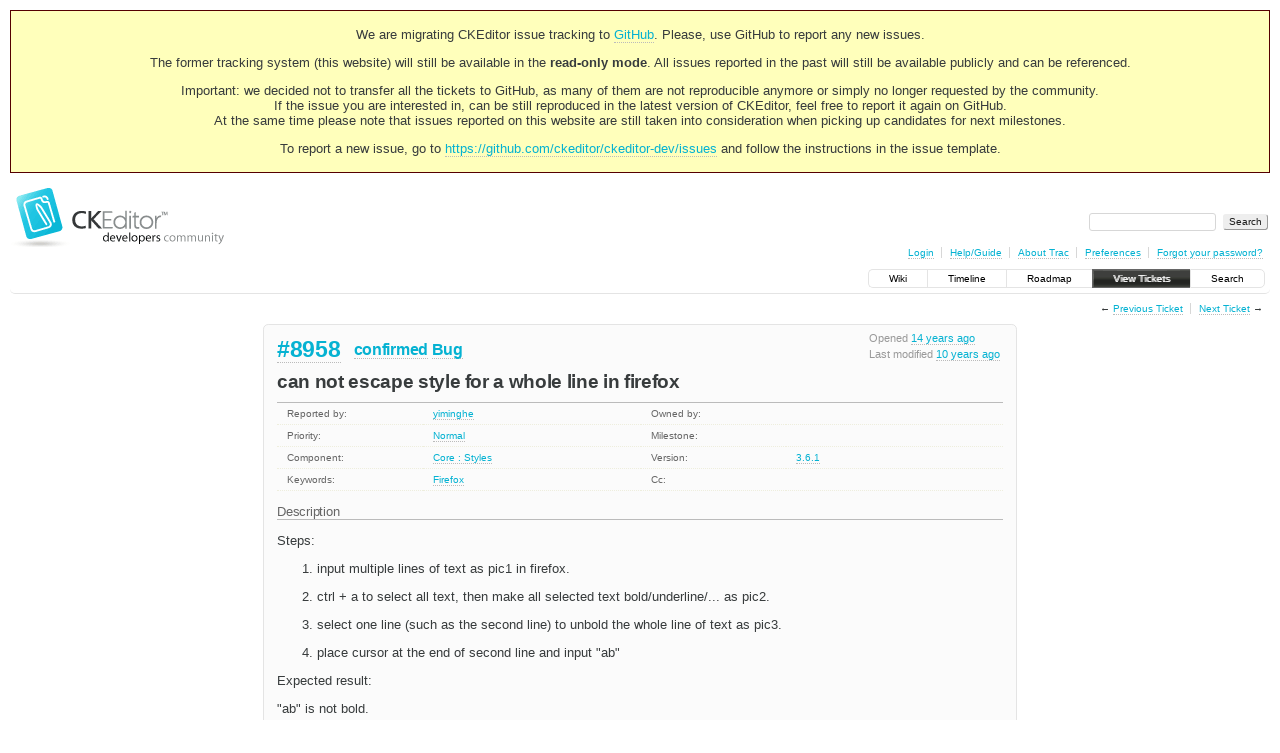

--- FILE ---
content_type: text/html;charset=utf-8
request_url: https://dev.ckeditor.com/ticket/8958
body_size: 7451
content:
<!DOCTYPE html PUBLIC "-//W3C//DTD XHTML 1.0 Strict//EN" "http://www.w3.org/TR/xhtml1/DTD/xhtml1-strict.dtd">
<html xmlns="http://www.w3.org/1999/xhtml">
  
  

  


  <head>
    <title>
      #8958 (can not escape style for a whole line in firefox)
     – CKEditor
    </title>
      <meta http-equiv="Content-Type" content="text/html; charset=UTF-8" />
      <meta http-equiv="X-UA-Compatible" content="IE=edge" />
    <!--[if IE]><script type="text/javascript">
      if (/^#__msie303:/.test(window.location.hash))
        window.location.replace(window.location.hash.replace(/^#__msie303:/, '#'));
    </script><![endif]-->
          <link rel="search" href="/search" />
          <link rel="prev" href="/ticket/8957" title="Ticket #8957" />
          <link rel="last" href="/ticket/17070" title="Ticket #17070" />
          <link rel="help" href="/wiki/TracGuide" />
          <link rel="alternate" href="/ticket/8958?format=csv" type="text/csv" class="csv" title="Comma-delimited Text" />
          <link rel="alternate" href="/ticket/8958?format=tab" type="text/tab-separated-values" class="tab" title="Tab-delimited Text" />
          <link rel="alternate" href="/ticket/8958?format=rss" type="application/rss+xml" class="rss" title="RSS Feed" />
          <link rel="next" href="/ticket/8959" title="Ticket #8959" />
          <link rel="start" href="/wiki" />
          <link rel="stylesheet" href="/chrome/common/css/trac.css" type="text/css" />
          <link rel="stylesheet" href="/chrome/common/css/ticket.css" type="text/css" />
          <link rel="stylesheet" href="/chrome/common/css/jquery-ui/jquery-ui.css" type="text/css" />
          <link rel="stylesheet" href="/chrome/common/css/jquery-ui-addons.css" type="text/css" />
          <link rel="stylesheet" href="/chrome/dynfields/layout.css" type="text/css" />
          <link rel="icon" href="https://c.cksource.com/a/1/inc/gfx/favicon.ico" type="image/x-icon" />
          <link rel="first" href="/ticket/1" title="Ticket #1" />
    <style id="trac-noscript" type="text/css">.trac-noscript { display: none !important }</style>
      <link type="application/opensearchdescription+xml" rel="search" href="/search/opensearch" title="Search CKEditor" />
    <script type="text/javascript">
      var auto_preview_timeout=2.0;
      var form_token="9bf13ed5acc200d561ff4e60";
      var triggers={"type":[{"clear_on_hide":"true","hide_always":"true","link_to_show":"false","op":"show","rule_name":"HideRule","target":"priority","trigger":"type","trigger_value":"invalid_value","value":"Normal"}]};
      var jquery_ui={"ampm":true,"date_format":"M d, yy","day_names":{"abbreviated":["Sun","Mon","Tue","Wed","Thu","Fri","Sat"],"narrow":["S","M","T","W","T","F","S"],"wide":["Sunday","Monday","Tuesday","Wednesday","Thursday","Friday","Saturday"]},"default_timezone":null,"first_week_day":0,"month_names":{"abbreviated":["Jan","Feb","Mar","Apr","May","Jun","Jul","Aug","Sep","Oct","Nov","Dec"],"wide":["January","February","March","April","May","June","July","August","September","October","November","December"]},"period_names":{"am":["AM","AM"],"pm":["PM","PM"]},"show_timezone":false,"time_format":"h:mm:ss TT","timepicker_separator":", ","timezone_iso8601":false,"timezone_list":null};
      var comments_prefs={"comments_order":"oldest","show_comments":"true","show_prop_changes":"true"};
    </script>
      <script type="text/javascript" charset="utf-8" src="/chrome/common/js/jquery.js"></script>
      <script type="text/javascript" charset="utf-8" src="/chrome/common/js/babel.js"></script>
      <script type="text/javascript" charset="utf-8" src="/chrome/common/js/trac.js"></script>
      <script type="text/javascript" charset="utf-8" src="/chrome/common/js/search.js"></script>
      <script type="text/javascript" charset="utf-8" src="/chrome/common/js/folding.js"></script>
      <script type="text/javascript" charset="utf-8" src="/chrome/common/js/wikitoolbar.js"></script>
      <script type="text/javascript" charset="utf-8" src="/chrome/common/js/resizer.js"></script>
      <script type="text/javascript" charset="utf-8" src="/chrome/common/js/auto_preview.js"></script>
      <script type="text/javascript" charset="utf-8" src="/chrome/common/js/jquery-ui.js"></script>
      <script type="text/javascript" charset="utf-8" src="/chrome/common/js/jquery-ui-addons.js"></script>
      <script type="text/javascript" charset="utf-8" src="/chrome/common/js/jquery-ui-i18n.js"></script>
      <script type="text/javascript" charset="utf-8" src="/chrome/dynfields/dynfields.js"></script>
      <script type="text/javascript" charset="utf-8" src="/chrome/dynfields/rules.js"></script>
      <script type="text/javascript" charset="utf-8" src="/chrome/dynfields/layout.js"></script>
    <script type="text/javascript">
      jQuery("#trac-noscript").remove();
      jQuery(document).ready(function($) {
        $(".trac-autofocus").focus();
        $(".trac-target-new").attr("target", "_blank");
        if ($.ui) { /* is jquery-ui added? */
          $(".trac-datepicker:not([readonly])").prop("autocomplete", "off").datepicker();
          $(".trac-datetimepicker:not([readonly])").prop("autocomplete", "off").datetimepicker();
          $("#main").addClass("trac-nodatetimehint");
        }
        $(".trac-disable").disableSubmit(".trac-disable-determinant");
        setTimeout(function() { $(".trac-scroll").scrollToTop() }, 1);
        $(".trac-disable-on-submit").disableOnSubmit();
      });
    </script>
    <script type="text/javascript" src="/chrome/common/js/threaded_comments.js"></script>
    <script type="text/javascript">
      jQuery(document).ready(function($) {
        $("div.description").find("h1,h2,h3,h4,h5,h6").addAnchor(_("Link to this section"));
        $(".foldable").enableFolding(false, true);
      /*<![CDATA[*/
        $("#attachments").toggleClass("collapsed");
        $("#trac-up-attachments").click(function () {
          $("#attachments").removeClass("collapsed");
          return true;
        });
        $("#modify").parent().toggleClass("collapsed");
        $(".trac-topnav a").click(function() { $("#modify").parent().removeClass("collapsed"); });
        function setRevertHandler() {
          $("button.trac-revert").click(function() {
            var div = $("div", this);
            var field_name = div[0].id.substr(7);
            var field_value = div.text();
            var input = $("#propertyform *[name=field_" + field_name + "]");
            if (input.length > 0) {
              if (input.filter("input[type=radio]").length > 0) {
                input.val([field_value]);
              } else if (input.filter("input[type=checkbox]").length > 0) {
                input.val(field_value == "1" ? [field_value] : []);
              } else {
                input.val(field_value);
              }
            } else { // Special case for CC checkbox
              input = $("#propertyform input[name=cc_update]").val([]);
            }
            input.change();
            // Remove the revert button
            if ($(this).closest("tbody").children("tr").length === 1)
              $(this).closest(".trac-change-panel").remove();
            else
              $(this).closest("tr").remove();
            return false;
          });
        }
        setRevertHandler();
        var comment_focused = false;
        $("#comment").focus(function() { comment_focused = true; })
                     .blur(function() { comment_focused = false; });
        $("#propertyform").autoSubmit({preview: '1'}, function(data, reply) {
          var items = $(reply);
          // Update ticket box
          $("#ticket").replaceWith(items.filter('#ticket'));
          // Replaces content of #changelog, without recreating it
          $("#changelog").empty().append(items.filter("#changelog").contents());
          // Apply comments order and "Show" preferences
          applyCommentsOrder(
            $('#prefs input[name="trac-comments-order"]:checked').val());
          // Show warning
          var new_changes = $("#changelog .trac-new");
          $("#trac-edit-warning").toggle(new_changes.length != 0);
          if (new_changes.length != 0)
            $("#changelog").parent().show().removeClass("collapsed");
          // Update view time
          $("#propertyform input[name='view_time']").replaceWith(items.filter("input[name='view_time']"));
          // Update preview
          var preview = $("#ticketchange").html(items.filter('#preview').children());
          var show_preview = preview.children().length != 0;
          $("#ticketchange").toggle(show_preview);
          setRevertHandler();
          // Execute scripts to load stylesheets
          items.filter("script").appendTo("head");
        }, "#ticketchange .trac-loading");
        $("#trac-comment-editor").autoSubmit({preview_comment: '1'}, function(data, reply) {
          var comment = $("#trac-comment-editor").next("div.comment").html(reply);
          comment.toggle(comment.children().length != 0);
        }, "#changelog .trac-loading");
        /*]]>*/
      });
    </script>
    <link rel="stylesheet" type="text/css" href="/chrome/site/overrides.css" />
    <script type="text/javascript" charset="utf-8" src="/chrome/site/overrides.js"></script>
  </head>
  <body>
    <!-- Google Tag Manager (noscript) -->
    <noscript><iframe src="https://www.googletagmanager.com/ns.html?id=GTM-54N6JD7" height="0" width="0" style="display:none;visibility:hidden"></iframe></noscript>
    <!-- End Google Tag Manager (noscript) -->
    <div id="siteheader">
<div style="background: #ffb;border: 1px solid #500;text-align: center;padding: 3px;clear: both;margin-bottom:15px">
<p>We are migrating CKEditor issue tracking to <a href="https://github.com/ckeditor/ckeditor-dev/issues">GitHub</a>. Please, use GitHub to report any new issues.</p>
<p>The former tracking system (this website) will still be available in the <strong>read-only mode</strong>. All issues reported in the past will still be available publicly and can be referenced.</p>
<p>Important: we decided not to transfer all the tickets to GitHub, as many of them are not reproducible anymore or simply no longer requested by the community.<br /> If the issue you are interested in, can be still reproduced in the latest version of CKEditor, feel free to report it again on GitHub.<br /> At the same time please note that issues reported on this website are still taken into consideration when picking up candidates for next milestones.</p>
<p>To report a new issue, go to <a href="https://github.com/ckeditor/ckeditor-dev/issues" title="CKEditor 4 issues on GitHub">https://github.com/ckeditor/ckeditor-dev/issues</a> and follow the instructions in the issue template.</p>
</div>
    </div>
    <div id="banner">
      <div id="header">
        <a id="logo" href="https://dev.ckeditor.com"><img src="/chrome/site/logo-ckeditor-dev.png" alt="CKEditor Development Community Web Site" height="59" width="214" /></a>
      </div>
      <form id="search" action="/search" method="get">
        <div>
          <label for="proj-search">Search:</label>
          <input type="text" id="proj-search" name="q" size="18" value="" />
          <input type="submit" value="Search" />
        </div>
      </form>
      <div id="metanav" class="nav">
    <ul>
      <li class="first"><a href="/login">Login</a></li><li><a href="/wiki/TracGuide">Help/Guide</a></li><li><a href="/about">About Trac</a></li><li><a href="/prefs">Preferences</a></li><li class="last"><a href="/reset_password">Forgot your password?</a></li>
    </ul>
  </div>
    </div>
    <div id="mainnav" class="nav">
    <ul>
      <li class="first"><a href="/wiki">Wiki</a></li><li><a href="/timeline">Timeline</a></li><li><a href="/roadmap">Roadmap</a></li><li class="active"><a href="/report">View Tickets</a></li><li class="last"><a href="/search">Search</a></li>
    </ul>
  </div>
    <div id="main">
      <div id="ctxtnav" class="nav">
        <h2>Context Navigation</h2>
        <ul>
          <li class="first"><span>&larr; <a class="prev" href="/ticket/8957" title="Ticket #8957">Previous Ticket</a></span></li><li class="last"><span><a class="next" href="/ticket/8959" title="Ticket #8959">Next Ticket</a> &rarr;</span></li>
        </ul>
        <hr />
      </div>
    <div id="content" class="ticket">
        <div id="ticket" class="trac-content ">
  <div class="date">
    <p>Opened <a class="timeline" href="/timeline?from=2012-05-08T10%3A05%3A50Z&amp;precision=second" title="See timeline at May 8, 2012, 10:05:50 AM">14 years ago</a></p>
    <p>Last modified <a class="timeline" href="/timeline?from=2016-01-08T12%3A42%3A05Z&amp;precision=second" title="See timeline at Jan 8, 2016, 12:42:05 PM">10 years ago</a></p>
  </div>
  <h2>
    <a href="/ticket/8958" class="trac-id">#8958</a>
    <span class="trac-status">
      <a href="/query?status=confirmed">confirmed</a>
    </span>
    <span class="trac-type">
      <a href="/query?status=!closed&amp;type=Bug">Bug</a>
    </span>
  </h2>
  <h1 id="trac-ticket-title" class="searchable">
    <span class="summary">can not escape style for a whole line in firefox</span>
  </h1>
  <table class="properties">
    <tr>
      <th id="h_reporter">Reported by:</th>
      <td headers="h_reporter" class="searchable"><a class="trac-author" href="/query?status=!closed&amp;reporter=yiminghe">yiminghe</a></td>
      <th id="h_owner" class="missing">Owned by:</th>
      <td headers="h_owner"></td>
    </tr>
    <tr>
        <th id="h_priority">
          Priority:
        </th>
        <td headers="h_priority">
              <a href="/query?status=!closed&amp;priority=Normal">Normal</a>
        </td>
        <th id="h_milestone" class="missing">
          Milestone:
        </th>
        <td headers="h_milestone">
        </td>
    </tr><tr>
        <th id="h_component">
          Component:
        </th>
        <td headers="h_component">
              <a href="/query?status=!closed&amp;component=Core+%3A+Styles">Core : Styles</a>
        </td>
        <th id="h_version">
          Version:
        </th>
        <td headers="h_version">
              <a href="/query?status=!closed&amp;version=3.6.1">3.6.1</a>
        </td>
    </tr><tr>
        <th id="h_keywords">
          Keywords:
        </th>
        <td headers="h_keywords" class="searchable">
              <a href="/query?status=!closed&amp;keywords=~Firefox">Firefox</a>
        </td>
        <th id="h_cc" class="missing">
          Cc:
        </th>
        <td headers="h_cc" class="searchable">
        </td>
    </tr>
  </table>
  <div class="description">
    <h3 id="comment:description">
      Description
    </h3>
    <div class="searchable">
      <p>
Steps:
</p>
<ol><li>input multiple lines of text as pic1 in firefox.
</li></ol><ol start="2"><li>ctrl + a to select all text, then make all selected text bold/underline/... as pic2.
</li></ol><ol start="3"><li>select one line (such as the second line) to unbold the whole line of text as pic3.
</li></ol><ol start="4"><li>place cursor at the end of second line and input "ab"
</li></ol><p>
Expected result:
</p>
<p>
"ab" is not bold.
</p>
<p>
Actual result:
</p>
<p>
"ab" is bold.
</p>
<p>
Possible cause:
</p>
<p>
when style in firefox, br is included in "strong" tag as pic4 and when unstyle br is not removed with "strong" tag as pic5.
</p>

    </div>
  </div>
</div>
          
    <div id="attachments">
        <h3 class="foldable">Attachments <span class="trac-count">(5)</span></h3>
        <div class="attachments">
          <dl class="attachments">
              <dt>
    <a href="/attachment/ticket/8958/1.png" title="View attachment">1.png</a><a href="/raw-attachment/ticket/8958/1.png" class="trac-rawlink" title="Download">​</a> (<span title="9116 bytes">8.9 KB</span>) - added by <span class="trac-author">yiminghe</span> <a class="timeline" href="/timeline?from=2012-05-08T10%3A06%3A09Z&amp;precision=second" title="See timeline at May 8, 2012, 10:06:09 AM">14 years ago</a>.
  </dt>
              <dt>
    <a href="/attachment/ticket/8958/2.png" title="View attachment">2.png</a><a href="/raw-attachment/ticket/8958/2.png" class="trac-rawlink" title="Download">​</a> (<span title="15610 bytes">15.2 KB</span>) - added by <span class="trac-author">yiminghe</span> <a class="timeline" href="/timeline?from=2012-05-08T10%3A06%3A15Z&amp;precision=second" title="See timeline at May 8, 2012, 10:06:15 AM">14 years ago</a>.
  </dt>
              <dt>
    <a href="/attachment/ticket/8958/3.png" title="View attachment">3.png</a><a href="/raw-attachment/ticket/8958/3.png" class="trac-rawlink" title="Download">​</a> (<span title="15405 bytes">15.0 KB</span>) - added by <span class="trac-author">yiminghe</span> <a class="timeline" href="/timeline?from=2012-05-08T10%3A06%3A21Z&amp;precision=second" title="See timeline at May 8, 2012, 10:06:21 AM">14 years ago</a>.
  </dt>
              <dt>
    <a href="/attachment/ticket/8958/4.png" title="View attachment">4.png</a><a href="/raw-attachment/ticket/8958/4.png" class="trac-rawlink" title="Download">​</a> (<span title="3498 bytes">3.4 KB</span>) - added by <span class="trac-author">yiminghe</span> <a class="timeline" href="/timeline?from=2012-05-08T10%3A06%3A26Z&amp;precision=second" title="See timeline at May 8, 2012, 10:06:26 AM">14 years ago</a>.
  </dt>
              <dt>
    <a href="/attachment/ticket/8958/5.png" title="View attachment">5.png</a><a href="/raw-attachment/ticket/8958/5.png" class="trac-rawlink" title="Download">​</a> (<span title="4686 bytes">4.6 KB</span>) - added by <span class="trac-author">yiminghe</span> <a class="timeline" href="/timeline?from=2012-05-08T10%3A06%3A31Z&amp;precision=second" title="See timeline at May 8, 2012, 10:06:31 AM">14 years ago</a>.
  </dt>
          </dl>
          <p>
            Download all attachments as: <a rel="nofollow" href="/zip-attachment/ticket/8958/">.zip</a>
          </p>
          
        </div>
    </div>

        <div>
          <div class="trac-noscript" style="position: relative">
            <form id="prefs" method="get" action="/prefs" style="position: absolute; right: 0">
              <div id="trac-comments-order">
                <input type="radio" id="trac-comments-oldest" name="trac-comments-order" value="oldest" checked="checked" />
                <label for="trac-comments-oldest">Oldest first</label>
                <input type="radio" id="trac-comments-newest" name="trac-comments-order" value="newest" />
                <label for="trac-comments-newest">Newest first</label>
                <span id="trac-threaded-toggle" style="display: none">
                  <input type="radio" id="trac-comments-threaded" name="trac-comments-order" value="threaded" />
                  <label for="trac-comments-threaded">Threaded</label>
                </span>
              </div>
              <div>
                <input id="trac-show-comments-toggle" type="checkbox" checked="checked" />
                <label for="trac-show-comments-toggle">Show comments</label>
                <input id="trac-show-property-changes-toggle" type="checkbox" />
                <label for="trac-show-property-changes-toggle">Show property changes</label>
              </div>
            </form>
          </div>
          <h3 class="foldable">Change History <span class="trac-count">(10)</span></h3>
          <div id="changelog">
              <div class="change">
                
  <h3 class="change">
    <span class="threading">
    </span>
        Changed <a class="timeline" href="/timeline?from=2012-05-08T10%3A06%3A09Z&amp;precision=second" title="See timeline at May 8, 2012, 10:06:09 AM">14 years ago</a> by <span class="trac-author">yiminghe</span>
  </h3>
  <div class="trac-change-panel">
    <div class="trac-ticket-buttons">
    </div>
    <table class="changes">
      <tr class="trac-field-attachment">
        <th class="trac-field-attachment">Attachment:</th>
        <td>
          <a href="/attachment/ticket/8958/1.png"><em>1.png</em></a><a href="/raw-attachment/ticket/8958/1.png" title="Download" class="trac-rawlink">​</a>
            added
        </td>
      </tr>
    </table>
  </div>

              </div>
              <div class="change">
                
  <h3 class="change">
    <span class="threading">
    </span>
        Changed <a class="timeline" href="/timeline?from=2012-05-08T10%3A06%3A15Z&amp;precision=second" title="See timeline at May 8, 2012, 10:06:15 AM">14 years ago</a> by <span class="trac-author">yiminghe</span>
  </h3>
  <div class="trac-change-panel">
    <div class="trac-ticket-buttons">
    </div>
    <table class="changes">
      <tr class="trac-field-attachment">
        <th class="trac-field-attachment">Attachment:</th>
        <td>
          <a href="/attachment/ticket/8958/2.png"><em>2.png</em></a><a href="/raw-attachment/ticket/8958/2.png" title="Download" class="trac-rawlink">​</a>
            added
        </td>
      </tr>
    </table>
  </div>

              </div>
              <div class="change">
                
  <h3 class="change">
    <span class="threading">
    </span>
        Changed <a class="timeline" href="/timeline?from=2012-05-08T10%3A06%3A21Z&amp;precision=second" title="See timeline at May 8, 2012, 10:06:21 AM">14 years ago</a> by <span class="trac-author">yiminghe</span>
  </h3>
  <div class="trac-change-panel">
    <div class="trac-ticket-buttons">
    </div>
    <table class="changes">
      <tr class="trac-field-attachment">
        <th class="trac-field-attachment">Attachment:</th>
        <td>
          <a href="/attachment/ticket/8958/3.png"><em>3.png</em></a><a href="/raw-attachment/ticket/8958/3.png" title="Download" class="trac-rawlink">​</a>
            added
        </td>
      </tr>
    </table>
  </div>

              </div>
              <div class="change">
                
  <h3 class="change">
    <span class="threading">
    </span>
        Changed <a class="timeline" href="/timeline?from=2012-05-08T10%3A06%3A26Z&amp;precision=second" title="See timeline at May 8, 2012, 10:06:26 AM">14 years ago</a> by <span class="trac-author">yiminghe</span>
  </h3>
  <div class="trac-change-panel">
    <div class="trac-ticket-buttons">
    </div>
    <table class="changes">
      <tr class="trac-field-attachment">
        <th class="trac-field-attachment">Attachment:</th>
        <td>
          <a href="/attachment/ticket/8958/4.png"><em>4.png</em></a><a href="/raw-attachment/ticket/8958/4.png" title="Download" class="trac-rawlink">​</a>
            added
        </td>
      </tr>
    </table>
  </div>

              </div>
              <div class="change">
                
  <h3 class="change">
    <span class="threading">
    </span>
        Changed <a class="timeline" href="/timeline?from=2012-05-08T10%3A06%3A31Z&amp;precision=second" title="See timeline at May 8, 2012, 10:06:31 AM">14 years ago</a> by <span class="trac-author">yiminghe</span>
  </h3>
  <div class="trac-change-panel">
    <div class="trac-ticket-buttons">
    </div>
    <table class="changes">
      <tr class="trac-field-attachment">
        <th class="trac-field-attachment">Attachment:</th>
        <td>
          <a href="/attachment/ticket/8958/5.png"><em>5.png</em></a><a href="/raw-attachment/ticket/8958/5.png" title="Download" class="trac-rawlink">​</a>
            added
        </td>
      </tr>
    </table>
  </div>

              </div>
              <div class="change" id="trac-change-1-1336476865016939">
                
  <h3 class="change" id="comment:1">
    <span class="threading">
      <span class="cnum">
    <a href="#comment:1">comment:1</a>
  </span>
    </span>
        Changed <a class="timeline" href="/timeline?from=2012-05-08T11%3A34%3A25Z&amp;precision=second" title="See timeline at May 8, 2012, 11:34:25 AM">14 years ago</a> by <span class="trac-author">Jakub Ś</span>
  </h3>
  <div class="trac-change-panel">
    <div class="trac-ticket-buttons">
    </div>
    <table class="changes">
      <tr class="trac-field-keywords">
        <th class="trac-field-keywords">Keywords:</th>
        <td>
          <em>Firefox</em> added; <em>firefox</em> <em>styles</em> removed
        </td>
      </tr><tr class="trac-field-status">
        <th class="trac-field-status">Status:</th>
        <td>
            <span class="trac-field-old">new</span> →
            <span class="trac-field-new">confirmed</span>
        </td>
      </tr><tr class="trac-field-version">
        <th class="trac-field-version">Version:</th>
        <td>
            <span class="trac-field-old">3.6.4 (SVN - trunk)</span> →
            <span class="trac-field-new">3.6.1</span>
        </td>
      </tr>
    </table>
  </div>
    <div class="comment searchable">
      <p>
Code:
</p>
<pre class="wiki">&lt;p&gt;
	abc&lt;/p&gt;
&lt;p&gt;
	def&lt;/p&gt;
&lt;p&gt;
	ghi&lt;/p&gt;
</pre><p>
Reproducible only in Firefox from CKEditor 3.6.1 rev <a class="changeset" href="/changeset/7045" title="#8065: Show border not working in IE quirks.">[7045]</a>.
</p>
<p>
Most likely because of "when style in firefox, br is included in 'strong' tag" after this TC you get below result in editor:
</p>
<pre class="wiki">&lt;p&gt;&lt;strong&gt;&lt;/strong&gt;def&lt;strong&gt;&lt;br&gt;&lt;/strong&gt;&lt;/p&gt;
</pre>
    </div>
  <div class="trac-lastedit ">
    Last edited <a class="timeline" href="/timeline?from=2014-03-12T14%3A43%3A17Z&amp;precision=second" title="See timeline at Mar 12, 2014, 2:43:17 PM">12 years ago</a>
        by <span class="trac-author">Jakub Ś</span>
      (<a href="/ticket/8958?cversion=1&amp;cnum_hist=1#comment:1">previous</a>)
      (<a href="/ticket/8958?action=comment-diff&amp;cnum=1&amp;version=2">diff</a>)
  </div>

              </div>
              <div class="change" id="trac-change-2-1351693715488519">
                
  <h3 class="change" id="comment:2">
    <span class="threading">
      <span class="cnum">
    <a href="#comment:2">comment:2</a>
  </span>
    </span>
        Changed <a class="timeline" href="/timeline?from=2012-10-31T14%3A28%3A35Z&amp;precision=second" title="See timeline at Oct 31, 2012, 2:28:35 PM">13 years ago</a> by <span class="trac-author">Jakub Ś</span>
  </h3>
  <div class="trac-change-panel">
    <div class="trac-ticket-buttons">
    </div>
  </div>
    <div class="comment searchable">
      <p>
Can be reproduced in CKEditor 4.x (v4)
</p>

    </div>

              </div>
              <div class="change" id="trac-change-3-1394637441812662">
                
  <h3 class="change" id="comment:3">
    <span class="threading">
      <span class="cnum">
    <a href="#comment:3">comment:3</a>
  </span>
    </span>
        Changed <a class="timeline" href="/timeline?from=2014-03-12T15%3A17%3A21Z&amp;precision=second" title="See timeline at Mar 12, 2014, 3:17:21 PM">12 years ago</a> by <span class="trac-author">Jakub Ś</span>
  </h3>
  <div class="trac-change-panel">
    <div class="trac-ticket-buttons">
    </div>
  </div>
    <div class="comment searchable">
      <p>
It seems we have whole buch of issues basic styles and selection problem across all browsers:
</p>
<ul><li>FF: <a class="closed ticket" href="/ticket/3509" title="#3509: Bug: Styles aren't maintained at end of line (closed: worksforme)">#3509</a>, <a class="confirmed ticket" href="/ticket/8958" title="#8958: Bug: can not escape style for a whole line in firefox (confirmed)">#8958</a>, <a class="confirmed ticket" href="/ticket/7830" title="#7830: Bug: [FF] Select all + inline style in enterMode BR removes selection (confirmed)">#7830</a>, <a class="confirmed ticket" href="/ticket/11346" title="#11346: Bug: Formatting lost when applied to highlighted section, cursor placed at ... (confirmed)">#11346</a>, <a class="confirmed ticket" href="/ticket/10872" title="#10872: Bug: Unexpected bold when breaking a line after Removing Format on ... (confirmed)">#10872</a>
</li><li>Blink: <a class="closed ticket" href="/ticket/11657" title="#11657: Bug: [Chrome] Editor with divarea plugin drag/drop image places image on ... (closed: fixed)">#11657</a>
</li><li>IE11: <a class="confirmed ticket" href="/ticket/11346" title="#11346: Bug: Formatting lost when applied to highlighted section, cursor placed at ... (confirmed)">#11346</a>
</li></ul>
    </div>

              </div>
              <div class="change" id="trac-change-4-1394788361087819">
                
  <h3 class="change" id="comment:4">
    <span class="threading">
      <span class="cnum">
    <a href="#comment:4">comment:4</a>
  </span>
    </span>
        Changed <a class="timeline" href="/timeline?from=2014-03-14T09%3A12%3A41Z&amp;precision=second" title="See timeline at Mar 14, 2014, 9:12:41 AM">12 years ago</a> by <span class="trac-author">Jakub Ś</span>
  </h3>
  <div class="trac-change-panel">
    <div class="trac-ticket-buttons">
    </div>
  </div>
    <div class="comment searchable">
      <p>
I think these three are kind of strongly related and some approach has to be prepared taking all these tickets into consideration: <a class="closed ticket" href="/ticket/8659" title="#8659: Bug: SCAYT + SyntaxHighlighter conflict (closed: fixed)">#8659</a>, <a class="confirmed ticket" href="/ticket/10872" title="#10872: Bug: Unexpected bold when breaking a line after Removing Format on ... (confirmed)">#10872</a>, <a class="confirmed ticket" href="/ticket/8958" title="#8958: Bug: can not escape style for a whole line in firefox (confirmed)">#8958</a>.
</p>

    </div>

              </div>
              <div class="change" id="trac-change-5-1452256925184145">
                
  <h3 class="change" id="comment:5">
    <span class="threading">
      <span class="cnum">
    <a href="#comment:5">comment:5</a>
  </span>
    </span>
        Changed <a class="timeline" href="/timeline?from=2016-01-08T12%3A42%3A05Z&amp;precision=second" title="See timeline at Jan 8, 2016, 12:42:05 PM">10 years ago</a> by <span class="trac-author">kkrzton</span>
  </h3>
  <div class="trac-change-panel">
    <div class="trac-ticket-buttons">
    </div>
  </div>
    <div class="comment searchable">
      <p>
Still broken in FF 43.0 and CKEditor 4.5.6.
</p>

    </div>

              </div>
          </div>
        </div>
      <div id="help"><strong>Note:</strong> See
        <a href="/wiki/TracTickets">TracTickets</a> for help on using
        tickets.</div>
    </div>
    <div id="altlinks">
      <h3>Download in other formats:</h3>
      <ul>
        <li class="first">
          <a rel="nofollow" href="/ticket/8958?format=csv" class="csv">Comma-delimited Text</a>
        </li><li>
          <a rel="nofollow" href="/ticket/8958?format=tab" class="tab">Tab-delimited Text</a>
        </li><li class="last">
          <a rel="nofollow" href="/ticket/8958?format=rss" class="rss">RSS Feed</a>
        </li>
      </ul>
    </div>
    </div>
    <div id="footer" lang="en" xml:lang="en"><hr />
      <a id="tracpowered" href="http://trac.edgewall.org/"><img src="/chrome/common/trac_logo_mini.png" height="30" width="107" alt="Trac Powered" /></a>
      <p class="left">Powered by <a href="/about"><strong>Trac 1.2.2</strong></a><br />
        By <a href="http://www.edgewall.org/">Edgewall Software</a>.</p>
      <p class="right"></p>
    </div>
    <div id="newfooter">© 2003 – 2022, CKSource sp. z o.o. sp.k. All rights reserved. | <a href="https://ckeditor.com/legal/terms-of-use/">Terms of use</a> | <a href="https://ckeditor.com/legal/privacy-policy/">Privacy policy</a></div>
  </body>
</html>